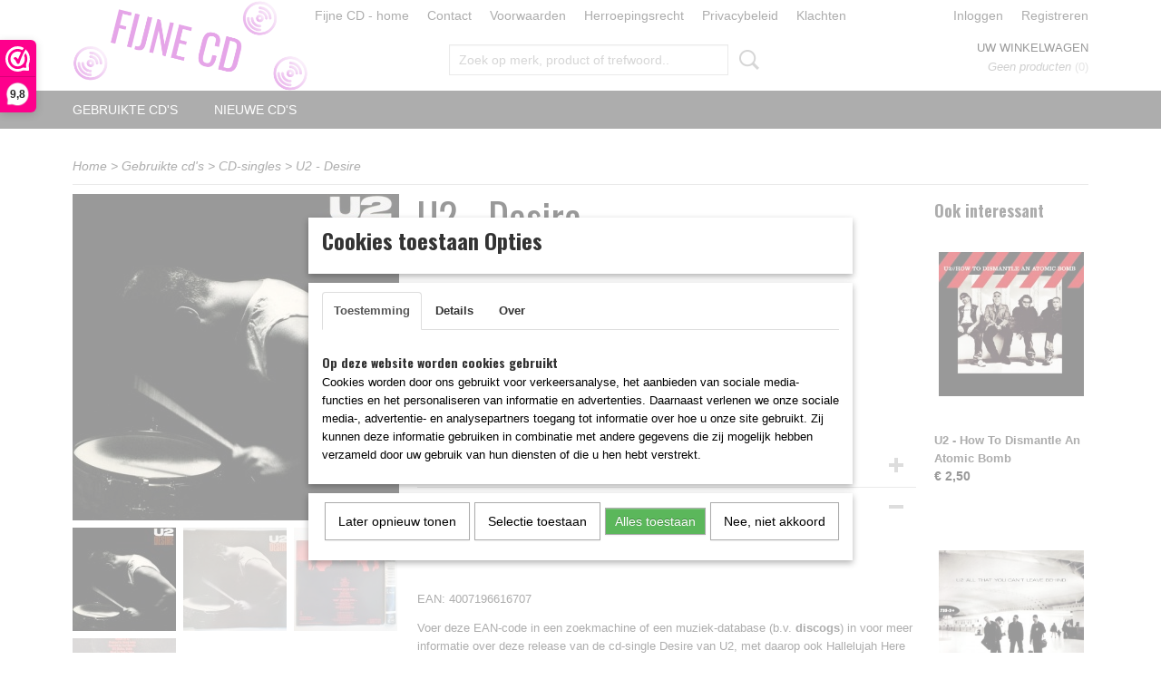

--- FILE ---
content_type: text/html; charset=UTF-8
request_url: https://www.fijnecd.nl/webshop/gebruikte-cds/cd-singles/detail/2166/u2---desire.html
body_size: 11744
content:
<!DOCTYPE html>
<html lang="nl" prefix="og: http://ogp.me/ns#">
<head>
  <script src="/core/javascript/polyfills/polyfills-transpiled.js" defer nomodule></script>
  <meta name="keywords" content=""/>
  <meta name="description" content="CD-single U2 - Desire (1988, slim case, gebruikt)




EAN: 4007196616707"/>
  <meta name="language" content="nl"/>
  <meta name="charset" content="UTF-8"/>
  <meta name="author" content="Shoppagina"/>
  <meta name="generator" content="IZICMS2.0"/>
  <link href="/service/xml/News/atom.xml" rel="alternate" title="Alle berichten"/>
  <link href="/data/cache/compressedIncludes/compressedIncludes_2359260932_1a1bd159288240f39f07885f89745031.css" rel="stylesheet" media="all"/>
  <link href="https://fonts.googleapis.com/css?family=Oswald:400,700&amp;r=3788&amp;fp=" rel="stylesheet" media="screen"/>
  <link href="https://fonts.googleapis.com/css?family=Lobster:400,700&amp;r=3788&amp;fp=" rel="stylesheet" media="screen"/>
  <script src="/core/javascript/mootools/mootools-core-1.6.0-transpiled.js?r=3788&amp;fp=dc81012c"></script>
  <script src="/core/javascript/mootools/mootools-more-1.6.0-transpiled.js?r=3788&amp;fp=dc81012c"></script>
  <script src="/modules/Shop/templates/default/js/product_social-transpiled.js?r=3788&amp;fp=dc81012c"></script>
  <script src="https://connect.facebook.net/nl_NL/all.js#xfbml=1?r=3788&amp;fp="></script>
  <script src="https://www.google.com/recaptcha/api.js?r=3788&amp;fp="></script>
  <script src="/core/javascript/lib/helper/LocaleGlobal-minified.js?r=3788&amp;fp=dc81012c" type="module"></script>
  <script src="/core/javascript/lib/helper/LocaleGlobal-transpiled.js?r=3788&amp;fp=dc81012c" defer nomodule></script>
  <script src="/modules/Shop/templates/bootstrap/js/accordion-transpiled.js?r=3788&amp;fp=dc81012c"></script>
  <script src="/modules/Shop/templates/bootstrap/js/pixeldensity-transpiled.js?r=3788&amp;fp=dc81012c"></script>
  <script src="/modules/Shop/templates/bootstrap/js/modal.js?r=3788&amp;fp=accdfd93"></script>
  <script src="/modules/Shop/templates/bootstrap/js/product-behaviour-transpiled.js?r=3788&amp;fp=dc81012c"></script>
  <script src="/modules/Shop/templates/bootstrap/js/product_attributes-transpiled.js?r=3788&amp;fp=dc81012c"></script>
  <script src="/modules/Shop/templates/bootstrap/js/cerabox/cerabox-transpiled.js?r=3788&amp;fp=dc81012c"></script>
  <script src="/core/javascript/lib/legacy/Toolbox-minified.js?r=3788&amp;fp=dc81012c" type="module"></script>
  <script src="/core/javascript/lib/legacy/Toolbox-transpiled.js?r=3788&amp;fp=dc81012c" defer nomodule></script>
  <script src="/core/javascript/lib/legacy/Loader-minified.js?r=3788&amp;fp=dc81012c" type="module"></script>
  <script src="/core/javascript/lib/legacy/Loader-transpiled.js?r=3788&amp;fp=dc81012c" defer nomodule></script>
  <script src="/modules/AfterSale/templates/default/js/cookiepolicy.js?r=3788&amp;fp=13e72e04"></script>
  <script src="/templates/responsive-1/js/touch-mootools-transpiled.js?r=3788&amp;fp=dc81012c"></script>
  <script src="/templates/responsive-1/js/category-menu-transpiled.js?r=3788&amp;fp=dc81012c"></script>
  <script src="/templates/responsive-1/js/columnizer-transpiled.js?r=3788&amp;fp=dc81012c"></script>
  <script src="/templates/responsive-1/js/responsive-transpiled.js?r=3788&amp;fp=dc81012c"></script>
  <script src="/templates/responsive-1/js/designListener-transpiled.js?r=3788&amp;fp=dc81012c"></script>
  <script>/*<![CDATA[*/
    document.addEventListener('DOMContentLoaded',function(){
      var evt = document.createEvent('CustomEvent');evt.initCustomEvent( 'designchange', false, false, {"carousel_slide_duration":"5000ms","carousel_slide1_enabled":"1","carousel_slide1_animation":"fade","carousel_slide1_button_text":"","carousel_slide1_button_href":"","carousel_slide2_enabled":"-1","carousel_slide2_animation":"fade","carousel_slide2_button_text":"","carousel_slide2_button_href":"","carousel_slide3_enabled":"-1","carousel_slide3_animation":"slide-left","carousel_slide3_button_text":"","carousel_slide3_button_href":"\/","carousel_slide3_slogan":"VOORBEELDSLIDE 3","carousel_slide4_enabled":"-1","carousel_slide4_animation":"slide-down","carousel_slide4_button_text":"","carousel_slide4_button_href":"\/","carousel_slide4_slogan":"VOORBEELDSLIDE 4","carousel_slide5_enabled":"-1","carousel_slide5_animation":"slide-right","carousel_slide5_button_text":"","carousel_slide5_button_href":"\/","carousel_slide5_slogan":"VOORBEELDSLIDE 5","carousel_slide1_full_image_link":"","carousel_slide1_slogan":"Voor fijne gebruikte en nieuwe cd's!","carousel_slide2_full_image_link":"","carousel_slide2_slogan":"Stijlvol.","carousel_slide3_full_image_link":"","carousel_slide4_full_image_link":"","carousel_slide5_full_image_link":""} );document.dispatchEvent(evt);
      Locale.define('nl-NL','Core',{"cancel":"Annuleren","close":"Sluiten"});
      Locale.define('nl-NL','Shop',{"loading":"Een moment geduld alstublieft..","error":"Er is helaas een fout opgetreden.","added":"Toegevoegd","product_added_short":"&#x2713; Toegevoegd aan winkelwagen:","product_not_added":"Het product kon niet worden toegevoegd.","variation_not_given_short":"Kies de gewenste uitvoering:","attribute_dimension_error":"Het veld '%s' bevat een ongeldige waarde.","please_enter_valid_email":"Vul alsjeblieft een geldig e-mailadres in."});
      Locale.define('nl-NL','Cookie',{"cookie_option_heading":"Cookies toestaan Opties","cookie_option_footer":"<div class=buttons><a class='btn cookie-btn' id='cookie-showagain'>Later opnieuw tonen<\/a><a class='btn cookie-btn' id='allow-selection'>Selectie toestaan<\/a><a class='btn cookie-btn-selected' id='allow-all'>Alles toestaan<\/a><\/div>","cookie_option_body":"<div class='cookie-content' id='mainContent'><ul class='nav nav-tabs'><li><a href='#consent'>Toestemming<\/a><\/li><li><a href='#details'>Details<\/a><\/li><li><a href='#about'>Over<\/a><\/li><\/ul><div id='tabData[consent]' class='tabData'><h4 id='shp-cookie-settings'>Op deze website worden cookies gebruikt<\/h4><p>Cookies worden door ons gebruikt voor verkeersanalyse, het aanbieden van sociale media-functies en het personaliseren van informatie en advertenties. Daarnaast verlenen we onze sociale media-, advertentie- en analysepartners toegang tot informatie over hoe u onze site gebruikt. Zij kunnen deze informatie gebruiken in combinatie met andere gegevens die zij mogelijk hebben verzameld door uw gebruik van hun diensten of die u hen hebt verstrekt.<\/p><\/div><div id='tabData[details]' class='tabData'><div class='form-check align-items-center'><h4 id='shp-cookie-settings'>Noodzakelijk<\/h4><input class='form-check-input' type='checkbox' role='switch' id='shp-cookie-ncecessary' checked='checked' disabled='disabled'><\/div><p>Door essenti\u00eble functies zoals paginanavigatie en toegang tot beveiligde delen van de website mogelijk te maken, dragen noodzakelijke cookies bij aan de bruikbaarheid van een website. Deze cookies zijn essentieel voor de correcte werking van de website.<\/p><div class='form-check align-items-center'><h4 id='shp-cookie-settings'>Statistieken<\/h4><input class='form-check-input' type='checkbox' role='switch' id='shp-cookie-statistics' checked='checked'><\/div><p>Statistische cookies verzamelen en verstrekken anonieme gegevens om website-eigenaren te helpen begrijpen hoe gebruikers omgaan met hun sites.<\/p><div class='form-check align-items-center'><h4 id='shp-cookie-settings'>Marketing<\/h4><input class='form-check-input' type='checkbox' role='switch' id='shp-cookie-marketing'><\/div><p>Er worden cookies voor marketingdoeleinden gebruikt om websitegebruikers te volgen. Het doel is om gebruikers relevante en interessante advertenties te tonen, waardoor deze waardevoller worden voor uitgevers en externe marketeers.<\/p><\/div><div id='tabData[about]' class='tabData'><p>Cookies zijn kleine tekstdocumenten die door websites kunnen worden gebruikt om de gebruikerservaring effici\u00ebnter te maken.<\/p><p>De wet bepaalt dat wij cookies op uw apparaat plaatsen als deze strikt noodzakelijk zijn voor de werking van deze website. Voor alle andere soorten cookies hebben wij uw toestemming nodig. wat betekent dat cookies die als noodzakelijk zijn gecategoriseerd, voornamelijk worden verwerkt op basis van AVG-art. 6 (1) (f). Alle overige cookies, dat wil zeggen die van de soorten voorkeuren en advertenties, worden verwerkt op basis van AVG-art. 6 (1) (a) AVG.<\/p><p>Deze website maakt gebruik van unieke soorten cookies. sommige cookies worden geplaatst via aanbiedingen van derden die op onze pagina's verschijnen.<\/p><p>Vermeld uw toestemmings-id en datum wanneer u contact met ons opneemt over uw toestemming.<\/p><\/div><\/div>","analyticsId":"UA-143100064-1","adwordId":"AW-"});
      Locale.use('nl-NL');
  });
  /*]]>*/</script>
  <style>/*<![CDATA[*/
    /* Menu animations */
#menu > .container > ul > li > a {
  -webkit-transition: background-color 200ms linear;
  -moz-transition: background-color 200ms linear;
  -o-transition: background-color 200ms linear;
  -ms-transition: background-color 200ms linear;
  transition: background-color 200ms linear;
}
  /*]]>*/</style>
  <!-- Global site tag (gtag.js) - Google Analytics -->
  <script async src="https://www.googletagmanager.com/gtag/js?id=UA-143100064-1"></script>
  <script>
    window.dataLayer = window.dataLayer || [];
    function gtag(){dataLayer.push(arguments);}
    gtag('js', new Date());
    gtag('config', 'UA-143100064-1', {"anonymize_ip":true});
  </script>
  <!-- End Google Analytics -->
  <title>U2 - Desire - CD-singles - Fijne CD</title>
  <meta name="viewport" content="width=device-width, initial-scale=1.0, user-scalable=yes, minimum-scale=1.0, maximum-scale=5.0"/>
</head>
<body itemscope itemtype="http://schema.org/WebPage">
<div id="top">
  <div id="topMenu" class="container">
    <div id="logo" onclick="document.location.href='/';"></div>
          <ul class="topMenu">
                  <li><a href="/webshop/">Fijne CD - home</a></li>
                  <li><a href="/contact.html">Contact</a></li>
                  <li><a href="/voorwaarden.html">Voorwaarden</a></li>
                  <li><a href="/herroepingsrecht.html">Herroepingsrecht</a></li>
                  <li><a href="/privacybeleid.html">Privacybeleid</a></li>
                  <li><a href="/klachten.html">Klachten</a></li>
        
      </ul>
      
<div id="basket" class="show_profile">
      <ul>
              <li><a href="/profiel/inloggen.html" rel="nofollow">Inloggen</a></li>
        <li><a href="/profiel/registreren.html">Registreren</a></li>
                </ul>
      <div class="cart">
    <label><a href="/webshop/basket.html" class="basketLink">Uw winkelwagen</a></label>
    <span class="basketPrice">Geen producten <span class="basketAmount">(0)</span></span>
  </div>
</div>
<script type="text/javascript" src="//translate.google.com/translate_a/element.js?cb=googleTranslateElementInit"></script>
<script type="text/javascript">
function googleTranslateElementInit() {
  new google.translate.TranslateElement({
      pageLanguage: 'nl',
      //includedLanguages: 'nl,en,fr,de',
      includedLanguages : '',
      layout: google.translate.TranslateElement.InlineLayout.SIMPLE,
  }, 'google_translate_element');
}
</script>
      </div>
      
    <form action="/zoeken.html" method="get" class="search">
      <input class="query" placeholder="Zoek op merk, product of trefwoord.." type="text" name="q" value="" />
      <button type="submit" class="btn">Zoeken</button>
    </form>
  </div>
  
<div id="menu">
  <div class="container">
    
    <ul class="pull-right">
                                                                                                                            
    </ul>
  
      <ul class="categories">
                          <li class="">
          <a class="dropdown-toggle" href="/webshop/gebruikte-cds/">Gebruikte cd's <b class="caret"></b></a>
            <div class="dropdown">
              <a class="dropdown-heading" href="/webshop/gebruikte-cds/">Gebruikte cd's</a>
              <ul>
                                              <li ><a href="/webshop/gebruikte-cds/rock---alternative/" title="Rock - Alternative">Rock - Alternative</a></li>
                                              <li ><a href="/webshop/gebruikte-cds/hardrock---metal/" title="Hardrock - Metal">Hardrock - Metal</a></li>
                                              <li ><a href="/webshop/gebruikte-cds/pop/" title="Pop">Pop</a></li>
                                              <li ><a href="/webshop/gebruikte-cds/nederlandstalig/" title="Nederlandstalig">Nederlandstalig</a></li>
                                              <li ><a href="/webshop/gebruikte-cds/punk---ska---reggae/" title="Punk - Ska - Reggae">Punk - Ska - Reggae</a></li>
                                              <li ><a href="/webshop/gebruikte-cds/soundtracks/" title="Soundtracks">Soundtracks</a></li>
                                              <li ><a href="/webshop/gebruikte-cds/rb---soul---disco/" title="R&amp;B - Soul - Disco">R&B - Soul - Disco</a></li>
                                              <li ><a href="/webshop/gebruikte-cds/verzamel-cds/" title="Verzamel cd's">Verzamel cd's</a></li>
                                              <li class="active"><a href="/webshop/gebruikte-cds/cd-singles/" title="CD-singles">CD-singles</a></li>
                                              <li ><a href="/webshop/gebruikte-cds/hiphop---rap---dance/" title="Hiphop - Rap - Dance">Hiphop - Rap - Dance</a></li>
                                              <li ><a href="/webshop/gebruikte-cds/overige/" title="Overige">Overige</a></li>
              
              </ul>
            </div>
          </li>
                              <li class="">
          <a class="dropdown-toggle" href="/webshop/nieuwe-cds/">Nieuwe cd's <b class="caret"></b></a>
            <div class="dropdown">
              <a class="dropdown-heading" href="/webshop/nieuwe-cds/">Nieuwe cd's</a>
              <ul>
                                              <li ><a href="/webshop/nieuwe-cds/rock---alternative/" title="Rock - Alternative">Rock - Alternative</a></li>
                                              <li ><a href="/webshop/nieuwe-cds/hardrock---metal/" title="Hardrock - Metal">Hardrock - Metal</a></li>
                                              <li ><a href="/webshop/nieuwe-cds/pop/" title="Pop">Pop</a></li>
                                              <li ><a href="/webshop/nieuwe-cds/punk---ska---reggae/" title="Punk - Ska - Reggae">Punk - Ska - Reggae</a></li>
                                              <li ><a href="/webshop/nieuwe-cds/nederlandstalig/" title="Nederlandstalig">Nederlandstalig</a></li>
              
              </ul>
            </div>
          </li>
              
          </ul>
      </div>
</div>
<div class="visible-phone mobileHeader">
  <a href="#" class="openMobileMenu"></a>
  <form action="/zoeken.html" method="get" class="search">
    <input class="query" type="text" name="q" value="" />
    <button type="submit" class="btn">Zoeken</button>
  </form>
</div>
<script type="text/javascript">
  // Make the update menu function global
  var updateMenu = {};
  var category_menu;
  window.addEvent( 'domready', function ()
  {
    var elements = $$('.dropdown-toggle');
    var closeTimeout;
    var opt = {
      translations:{
        TEMPLATE_OTHER_CATEGORIES:'Overige categorie&euml;n',
        TEMPLATE_MENU_OVERFLOW_LABEL: '+'
      }
    }
    // Emulate hover in JS so we can control the hover behaviour on mobile browsers
    var ios10fix = false; // IOS10 has a bug where it triggers an extra click event on the location of the finger (even when mouseup is stopped) in the menu when it has less than 8 items...
    $('menu').getElements( 'a' ).each( function ( el ) {
      el.addEvent( 'mouseenter', function () { this.addClass('hover'); } );
      el.addEvent( 'mouseleave', function () { this.removeClass('hover'); } );
      el.addEvent( 'click', function ( e ) { if ( ios10fix ) e.stop(); } );
    } );
    // Global function to add drop-down behaviour to newly added menu items
    updateMenu = function () {
      var newElements = $$('.dropdown-toggle');
      newElements.each( function ( el ) {
        if ( -1 === elements.indexOf( el ) ) {
          el.addEvent( 'mouseenter', function () { el.addClass('hover'); } );
          el.addEvent( 'mouseleave', function () { el.removeClass('hover'); } );
          addMenuBehaviour( el );
        }
      } );
      // Add new elements to local list
      elements = newElements;
    }
    var addMenuBehaviour = function ( el ) {
      // Handle opening the menu
      el.addEvent( 'mouseover', openMenu );
      // Handle delayed menu close after mouse leave
      el.getParent('li').addEvent('mouseleave', function () {
        // Don't close when hovering a submenu-enabled item in the '+' menu
        if ( el.getParent( '.__all_categories' ) && el.getParent( '.dropdown' ) ) return;
        // Ignore mouseleave events when in mobile mode (needed for windows phone)
        if ( document.body.hasClass( 'mobile' ) ) return;
        closeTimeout = setTimeout( closeAll, 300 );
      } );
      el.getParent('li').addEvent('mouseenter', function () {
        clearTimeout( closeTimeout );
      } );
      // Also open menu on tap
      el.addEvent( 'tap', function ( e ) {
        if ( e.type == 'touchend' ) {
          openMenu.call(el, e);
          ios10fix = true;
          setTimeout( function () { ios10fix = false; }, 500 );
        }
      } );
    }
    var closeAll = function () {
      elements.getParent().removeClass('open');
      clearTimeout( closeTimeout );
    }
    var openMenu = function (e) {
      // Ignore mouseover events when in mobile mode
      if ( e.type == 'mouseover' && document.body.hasClass( 'mobile' ) ) return;
      if ( this.getParent( '.__all_categories' ) && this.getParent( '.dropdown' ) ) {
        if ( e.type == "touchend" ) document.location.href = this.get('href'); // Feign a click for touch actions (emulated click is blocked)
        return true;
      }
      // Already open.. Close when in mobile mode
      if ( this.getParent( 'li.open' ) ) {
        if ( e.type == "touchend" ) {
          closeAll();
        }
        return;
      }
      // Close all menu's
      elements.getParent().removeClass('open');
      // Prevent unexpected closing
      clearTimeout( closeTimeout );
      // Skip if disabled
      if ( this.hasClass('disabled') || this.match(':disabled') ) return;
      var dropdownMenu = this.getParent().getElement( '.dropdown' );
      if ( !dropdownMenu || !dropdownMenu.getElement('li') ) return; // Skip if empty
      dropdownMenu.setStyle( 'visibility', 'hidden' );
      this.getParent().addClass('open'); // open up selected
      var paddingTop = dropdownMenu.getStyle( 'padding-top' ).toInt();
      var dropdownMenuHeight = dropdownMenu.getSize().y - paddingTop - dropdownMenu.getStyle( 'padding-bottom' ).toInt();
      dropdownMenu.setStyles( {height:0,visibility:'visible', paddingTop: paddingTop + 10} );
      dropdownMenu.set( 'morph', {duration: 300, transition: 'sine:out', onComplete:function () { dropdownMenu.setStyle( 'height', 'auto' ); } } );
      dropdownMenu.morph( {height:dropdownMenuHeight, paddingTop: paddingTop} );
    };
    // Add behaviour to all drop-down items
    elements.each( addMenuBehaviour );
    // Init category menu
    category_menu = new CategoryMenu( opt );
  } );
</script>
  
  <div id="breadcrumbs" class="container">
    <div class="border-bottom">
      <a href="/" title="Home">Home</a> &gt; <a href="/webshop/gebruikte-cds/" title="Gebruikte cd's">Gebruikte cd's</a> &gt; <a href="/webshop/gebruikte-cds/cd-singles/" title="CD-singles">CD-singles</a> &gt; <a href="" title="U2 - Desire">U2 - Desire</a>
    </div>
  </div>
<div class="container" id="site">
  <div class="row">
          <div class="span12">
        <div class="iziSection" id="section_main"><div id="section_main_0" class="ShopModule iziModule"><div class="basketAction iziAction">
<div id="basket" class="show_profile">
      <ul>
              <li><a href="/profiel/inloggen.html" rel="nofollow">Inloggen</a></li>
        <li><a href="/profiel/registreren.html">Registreren</a></li>
                </ul>
      <div class="cart">
    <label><a href="/webshop/basket.html" class="basketLink">Uw winkelwagen</a></label>
    <span class="basketPrice">Geen producten <span class="basketAmount">(0)</span></span>
  </div>
</div>
<script type="text/javascript" src="//translate.google.com/translate_a/element.js?cb=googleTranslateElementInit"></script>
<script type="text/javascript">
function googleTranslateElementInit() {
  new google.translate.TranslateElement({
      pageLanguage: 'nl',
      //includedLanguages: 'nl,en,fr,de',
      includedLanguages : '',
      layout: google.translate.TranslateElement.InlineLayout.SIMPLE,
  }, 'google_translate_element');
}
</script><div class='clear'></div></div></div><div id="section_main_1" class="ShopModule iziModule"><div class="productAction iziAction">
<div class="row">
  <div itemscope itemtype="http://schema.org/Product">
            <meta itemprop="itemCondition" content="http://schema.org/NewCondition" />
          <div class="imageContainer span4">
      <div class="imageCanvas">
                    <div class="product-ribbon">
                </div>
      
              <a href="/data/upload/Shop/images/cover-cd-single-u2---desire---4007196616707.jpg" id="productImage-13175" class="cerabox active" title="Cover cd single u2   desire   4007196616707">
          <img src="/modules/Shop/templates/bootstrap/images/placeholder.png" data-src="/data/upload/Shop/images/360x1000x0_cover-cd-single-u2---desire---4007196616707.jpg" alt="Cover cd single u2   desire   4007196616707"/>
          <meta itemprop="image" content="https://www.fijnecd.nl/data/upload/Shop/images/cover-cd-single-u2---desire---4007196616707.jpg" />
        </a>
              <a href="/data/upload/Shop/images/front-cd-single-u2---desire---4007196616707.jpg" id="productImage-13179" class="cerabox" title="Front cd single u2   desire   4007196616707">
          <img src="/modules/Shop/templates/bootstrap/images/placeholder.png" data-src="/data/upload/Shop/images/360x1000x0_front-cd-single-u2---desire---4007196616707.jpg" alt="Front cd single u2   desire   4007196616707"/>
          <meta itemprop="image" content="https://www.fijnecd.nl/data/upload/Shop/images/front-cd-single-u2---desire---4007196616707.jpg" />
        </a>
              <a href="/data/upload/Shop/images/back-cd-single-u2---desire---4007196616707.jpg" id="productImage-13180" class="cerabox" title="Back cd single u2   desire   4007196616707">
          <img src="/modules/Shop/templates/bootstrap/images/placeholder.png" data-src="/data/upload/Shop/images/360x1000x0_back-cd-single-u2---desire---4007196616707.jpg" alt="Back cd single u2   desire   4007196616707"/>
          <meta itemprop="image" content="https://www.fijnecd.nl/data/upload/Shop/images/back-cd-single-u2---desire---4007196616707.jpg" />
        </a>
              <a href="/data/upload/Shop/images/tracks-cd-single-u2---desire---4007196616707.jpg" id="productImage-13181" class="cerabox" title="Tracks cd single u2   desire   4007196616707">
          <img src="/modules/Shop/templates/bootstrap/images/placeholder.png" data-src="/data/upload/Shop/images/360x1000x0_tracks-cd-single-u2---desire---4007196616707.jpg" alt="Tracks cd single u2   desire   4007196616707"/>
          <meta itemprop="image" content="https://www.fijnecd.nl/data/upload/Shop/images/tracks-cd-single-u2---desire---4007196616707.jpg" />
        </a>
      
      </div>
          <div class="imageSelector">
            <a href="#product_image_13175" rel="productImage-13175" class="active"><img width="114" height="114" src="/modules/Shop/templates/bootstrap/images/placeholder.png" data-src="/data/upload/Shop/images/114x114x1_cover-cd-single-u2---desire---4007196616707.jpg" alt="1"/></a>
            <a href="#product_image_13179" rel="productImage-13179"><img width="114" height="114" src="/modules/Shop/templates/bootstrap/images/placeholder.png" data-src="/data/upload/Shop/images/114x114x1_front-cd-single-u2---desire---4007196616707.jpg" alt="2"/></a>
            <a href="#product_image_13180" rel="productImage-13180"><img width="114" height="114" src="/modules/Shop/templates/bootstrap/images/placeholder.png" data-src="/data/upload/Shop/images/114x114x1_back-cd-single-u2---desire---4007196616707.jpg" alt="3"/></a>
            <a href="#product_image_13181" rel="productImage-13181"><img width="114" height="114" src="/modules/Shop/templates/bootstrap/images/placeholder.png" data-src="/data/upload/Shop/images/114x114x1_tracks-cd-single-u2---desire---4007196616707.jpg" alt="4"/></a>
      
      </div>
          &nbsp;
    </div>
    <div class="span6">
      <div class="productProperties">
        <div id="productDetail" class="productDetail">
          <h1 itemprop="name">U2 - Desire</h1>
<meta itemprop="ProductID" content="2166" />
<meta itemprop="url" content="https://www.fijnecd.nl/webshop/gebruikte-cds/cd-singles/detail/2166/u2---desire.html" />
<div class="price" itemprop="offers" itemscope itemtype="http://schema.org/Offer">
      <span class="strong price">&euro; 2,70</span>
    <meta itemprop="price" content="2.7"/>
    <meta itemprop="priceCurrency" content="EUR"/>
    
  
  
<div class="in-stock">
  <span class="indicator">&#x2713;</span> Op voorraad
  <link itemprop="availability" href="http://schema.org/InStock"/>
</div>
  <div class="form">
    <form>
      <input type="hidden" name="product_id" value="2166"/>
          <input type="hidden" name="price" value="270"/>
      <input type="hidden" name="sale_price" value="270"/>
      <input type="hidden" name="currency" value="EUR"/>
      <div class="row">
      
                  <div class="span3">
            <label for="product_amount_2166">Aantal</label>
            <select name="amount[2166]" id="product_amount_2166">
                          <option value="1" selected="selected">1</option>
                        </select>
          </div>
                </div>
              <button class="btn cancel">Annuleren</button>
        <button class="btn buy" data-product_id="2166">In winkelwagen</button>                      </form>
  </div>
</div>
  
    <div class="accordion accordion-attributes">
      <div class="accordion-heading">Specificaties</div>
              <div class="property">
          <span class="property-title strong">Productcode</span>
          <span class="property-text" itemprop="sku">2008-040</span>
        </div>
                    <div class="property">
          <span class="property-title strong">EAN code</span>
          <span class="property-text" itemprop="gtin13">4007196616707</span>
        </div>
                                <div class="property">
          <span class="property-title strong">Bruto gewicht</span>
          <span class="property-text" itemprop="weight">60,00  g</span>
        </div>
            
      
    </div>
  
        </div>
      </div>
          <div class="accordion accordion-open">
        <div class="accordion-heading">Omschrijving</div>
        <span itemprop="description"><h3><strong>CD-single U2 - Desire (1988, slim case, gebruikt)</strong></h3>
<p>&nbsp;</p>
<p>EAN: 4007196616707</p>
<p>Voer deze EAN-code in een zoekmachine of een muziek-database (b.v. <a href="https://www.discogs.com/release/110932-U2-Desire" target="_blank" rel="noopener">discogs</a>) in voor meer informatie over deze release van de cd-single Desire van U2, met daarop ook Hallelujah Here She Comes en de Hollywood Remix van Desire.</p>
<p>&nbsp;</p>
<h4><strong>Tracklist</strong></h4>
<p>&nbsp;</p>
<p>Zie foto's.</p>
<p>&nbsp;</p>
<h4><strong>Kwaliteit</strong></h4>
<p>&nbsp;</p>
<p>Staat cd-oppervlak (0-10): 8,5</p>
<p>Staat cover (0-10): 8,5</p>
<p>&nbsp;<strong></strong>&nbsp;</p>
<h4><strong>Korting bij aankoop meerdere titels</strong></h4>
<p>&nbsp;</p>
<p>Bij bestelling van meerdere titels gelden voor dit product de volgende prijzen (exclusief verzendkosten):</p>
<ul>
<li>2 of 3 titels - &euro; 2,60</li>
<li>4 of 5 titels - &euro; 2,50</li>
<li>6 tot 10 titels - &euro; 2,40</li>
<li>11 of meer titels - &euro; 2,30</li>
</ul>
<p>&nbsp;</p>
<h4><strong>Verzendkosten</strong></h4>
<p>&nbsp;</p>
<ul>
<li><span style="text-decoration: underline;">PostNL - luchtkussenenveloppe - thuis bezorgd</span>: het verzenden van alleen deze cd-single in een met PostNL postzegels gefrankeerde luchtkussenenveloppe naar je huisadres kost &euro; 3,65.</li>
<li><span style="text-decoration: underline;">DHL - luchtkussenenveloppe - thuis bezorgd</span>: het (traceerbaar) verzenden van alleen deze cd-single in slim case via DHL naar je huisadres kost &euro; 3,85. Voor dezelfde kosten kan nog een cd worden verzonden (of meerdere zonder jewel case).</li>
<li><span style="text-decoration: underline;">DHL - luchtkussenenveloppe - afhaalpunt</span>: het (traceerbaar) verzenden van alleen deze cd-single in slim case via DHL naar een afhaalpunt kost &euro; 3,35. Voor dezelfde kosten kan nog een cd worden verzonden (of meerdere zonder jewel case).</li>
<li><span style="text-decoration: underline;">Pakket - thuis bezorgd</span>: de verzendkosten voor een bestelling tot vier cd's (of meerdere zonder jewel case) via DHL of DPD in een bij je thuis bezorgd pakketje zijn &euro; 4,45. Meerdere cd's kunnen worden verzonden voor &euro; 6,85.</li>
<li><span style="text-decoration: underline;">Pakket - afhaalpunt</span>: de verzendkosten voor een bestelling tot vier cd's (of meerdere zonder jewel case) via DHL of DPD in een bij een afhaalpunt bezorgd pakketje zijn &euro; 3,95. Meerdere cd's kunnen worden verzonden voor &euro; 5,85.</li>
<li><span style="text-decoration: underline;">Zonder slim case</span>: deze cd kan in een plastic hoesje worden verzonden, uiteraard inclusief cover. De verzendkosten zijn dan met PostNL postzegels &euro; 2,50.</li>
<li><span style="text-decoration: underline;">Afhalen</span>: je bestelling kan na afspraak ('s avonds, in het weekend, soms 's middags) worden afgehaald in Amersfoort in de buurt van de snelwegen A1 en A28 en op loopafstand van NS Station Amersfoort Schothorst. Stuur s.v.p. een bericht wanneer je hiervan gebruik wilt maken.</li>
</ul>
<p>* Bovenstaande verzendkosten gelden voor zendingen naar een Nederlands adres, onder voorbehoud van prijswijzigingen bij post-/pakketbezorgers. Uiteraard is ook verzending naar een buitenlands adres mogelijk. Neem contact op voor de dan geldende verzendkosten.</p>
<h4>&nbsp;</h4>
<h4><strong>Betaling in geval van korting </strong></h4>
<p>&nbsp;</p>
<p>Wanneer je meerdere titels bestelt, kies dan bij voorkeur voor de betaalmethode "overboeking", en wacht s.v.p. met overmaken tot je een nieuwe bestelbevestiging ontvangt inclusief de toegepaste korting. Wanneer je via iDeal hebt betaald of het totale bedrag al hebt overgemaakt, zul je de korting terug gestort krijgen.</p></span>
      </div>
    
    
    
          <div id="social_container" class="social">
                        <!--<div class="fb-like" data-href="https://www.fijnecd.nl/webshop/gebruikte-cds/cd-singles/detail/2166/u2---desire.html" data-layout="button" data-action="like" data-show-faces="false" data-share="true"></div>-->
          <!-- Replace Facebook Like button with a Share button -->
          <div class="fb-likes" style="margin-top: -2px"><a href="https://www.facebook.com/sharer/sharer.php?u=https://www.fijnecd.nl/webshop/gebruikte-cds/cd-singles/detail/2166/u2---desire.html" target="_blank" class="fb-likes"><svg xmlns="http://www.w3.org/2000/svg" x="0px" y="0px" width="30" height="26" viewBox="0 0 48 48"><path fill="#039be5" d="M24 5A19 19 0 1 0 24 43A19 19 0 1 0 24 5Z"></path><path fill="#fff" d="M26.572,29.036h4.917l0.772-4.995h-5.69v-2.73c0-2.075,0.678-3.915,2.619-3.915h3.119v-4.359c-0.548-0.074-1.707-0.236-3.897-0.236c-4.573,0-7.254,2.415-7.254,7.917v3.323h-4.701v4.995h4.701v13.729C22.089,42.905,23.032,43,24,43c0.875,0,1.729-0.08,2.572-0.194V29.036z"></path></svg></a></div>
                                                                <a href="https://twitter.com/share" class="twitter-share-button" data-text="" data-count="none">Tweet</a>
          <script>
            !function(d,s,id) {
              var js, fjs = d.getElementsByTagName(s)[0];
              if(!d.getElementById(id)) {
                js = d.createElement(s);
                js.id = id;
                js.src = 'https://platform.twitter.com/widgets.js';
                fjs.parentNode.insertBefore(js,fjs);
              }
            }(document, 'script', 'twitter-wjs');
          </script>
                              
      </div>
        </div>
  </div>
  
    <div class="span2 similarProducts">
    <h3>Ook interessant</h3>
          <div class="product">
        <div class="thumbnail">
          <a href="/webshop/gebruikte-cds/rock---alternative/detail/1896/u2---how-to-dismantle-an-atomic-bomb-1.html" title="U2 - How To Dismantle An Atomic Bomb" data-background="/data/upload/Shop/images/255x1000x0_cover-cd-u2---how-to-dismantle-an-atomic-bomb---0602498678299.jpg"></a>
        </div>
        <div class="name">
          <a href="/webshop/gebruikte-cds/rock---alternative/detail/1896/u2---how-to-dismantle-an-atomic-bomb-1.html" class="active" title="U2 - How To Dismantle An Atomic Bomb">U2 - How To Dismantle An Atomic Bomb</a>
        </div>
        <div class="price">
                              <span class="price">&euro; 2,50</span>
                          </div>
      </div>
          <div class="product">
        <div class="thumbnail">
          <a href="/webshop/gebruikte-cds/rock---alternative/detail/2103/u2---all-that-you-can-leave-behind-1.html" title="U2 - All That You Can Leave Behind" data-background="/data/upload/Shop/images/255x1000x0_cover-cd-u2---all-that-you-can-leave-behind---0731454828529.jpg"></a>
        </div>
        <div class="name">
          <a href="/webshop/gebruikte-cds/rock---alternative/detail/2103/u2---all-that-you-can-leave-behind-1.html" class="active" title="U2 - All That You Can Leave Behind">U2 - All That You Can Leave Behind</a>
        </div>
        <div class="price">
                              <span class="price">&euro; 1,40</span>
                          </div>
      </div>
          <div class="product">
        <div class="thumbnail">
          <a href="/webshop/gebruikte-cds/rock---alternative/detail/2104/u2---rattle-and-hum-1.html" title="U2 - Rattle And Hum" data-background="/data/upload/Shop/images/255x1000x0_cover-cd-u2---rattle-and-hum---4007193534004.jpg"></a>
        </div>
        <div class="name">
          <a href="/webshop/gebruikte-cds/rock---alternative/detail/2104/u2---rattle-and-hum-1.html" class="active" title="U2 - Rattle And Hum">U2 - Rattle And Hum</a>
        </div>
        <div class="price">
                              <span class="price">&euro; 2,40</span>
                          </div>
      </div>
    
  </div>
  </div>
<script>
  document.addEvent( 'domready', function () {
    try {
      document.getElements('a.cerabox').cerabox( {
        events: {
          onOpen: function(current_item, collection) {
            var background_color = current_item.getStyle('background-color');
            if( background_color == 'transparent' ) {
              background_color = $('site').getStyle('background-color');
            }
            $('cerabox').setStyle('background-color', background_color);
          }
        }
      });
      var options = {
        variations: {},
        product_id: null
      };
      
      options.product_id = 2166;
      var productAttributes = new ProductAttributes( options );
      productAttributes.addBehaviour();
      var canvas = document.getElement( '.imageCanvas' );
      var selector = document.getElement( '.imageSelector' );
      if ( !selector ) return;
      // Trigger size setting after all images are loaded
      window.addEvent( 'load', function () {
        canvas.setStyle( 'height', canvas.getElement('.active').getSize().y );
        productAttributes.switchVariationImage();
      } );
      selector.getElements( 'a' ).each( function ( a ) {
        a.addEvent( 'click', function ( e ) {
          e.stop();
          var target = $( a.get( 'rel' ) );
          if ( target ) {
            document.getElements( '.imageContainer .active' ).removeClass( 'active' );
            a.addClass( 'active' );
            target.addClass( 'active' );
            canvas.setStyle( 'height', target.getSize().y );
          }
        } );
      } );
    } catch (e) {
      if ( typeof TraceKit !== 'undefined') {
        TraceKit.report(e);
      } else {
        throw e;
      }
    }
  } );
</script>
<div class='clear'></div></div></div></div>
      </div>
      </div>
  <div class="row">
    <div class="span12"><div class="iziSection iziStaticSection" id="section_footer"><div class="iziContent" id="section_footer_0"><div class="iziInnerContent"><p style="text-align: center;">&nbsp;<br /><span style="color: #cc99ff; font-size: 24pt;"><strong>Voor fijne gebruikte en nieuwe cd's!</strong></span></p></div></div></div></div>
  </div>
</div>
  
  
    
  
  
                                                                                                                                        
  <footer>
    <div class="container">
      <div class="row">
              <div class="span3" id="footer_menu">
          <h3>Informatie</h3>
          <ul>
                                                          <li>
                <a href="/contact.html">Contact</a>
              </li>
                                                <li>
                <a href="/over-ons.html">Over ons</a>
              </li>
                                                <li>
                <a href="/voorwaarden.html">Voorwaarden</a>
              </li>
                                                <li>
                <a href="/herroepingsrecht.html">Herroepingsrecht</a>
              </li>
                                                <li>
                <a href="/privacybeleid.html">Privacybeleid</a>
              </li>
                                                                                                                                                              <li>
                <a href="/klachten.html">Klachten</a>
              </li>
                      
          </ul>
        </div>
              
                    
      <div class="span6" id="footer_categories">
                  <h3>Categorie&euml;n</h3>
          <ul>
                          <li><a href="/webshop/gebruikte-cds/">Gebruikte cd's</a></li>
                          <li><a href="/webshop/nieuwe-cds/">Nieuwe cd's</a></li>
            
          </ul>
          <script type="text/javascript">
            window.addEvent( 'domready', function () {
              category_columnizer = new ListColumnizer( { list:document.getElement( "footer #footer_categories ul" ), gridColumns: 6, minColumnWidth: 180 } );
            } );
          </script>
              </div>
      
              <div class="span3" id="payment_methods">
          <h3>Betaalmethodes</h3>
          
<ul class="payment-methods">
    <li class="sprite-banktransfer" title="Banktransfer"></li>
      <li class="sprite-ideal" title="Ideal"></li>
      <li class="sprite-paypal" title="Paypal"></li>
  
</ul>
        </div>
            </div>
    </div>
  </footer>
  <p class="copyright">
      
      
    &copy; 2026 www.fijnecd.nl
        - Powered by Shoppagina.nl
    </p>
  
  
<div id="cookiepolicy" class="cookiepolicy-type-2">
  <div class="container"> 
    <div class="message"><p>Wij maken gebruik van cookies om onze website te verbeteren, om het verkeer op de website te analyseren, om de website naar behoren te laten werken en voor de koppeling met social media. Door op Ja te klikken, geef je toestemming voor het plaatsen van alle cookies zoals omschreven in onze privacy- en cookieverklaring.</p></div>
    <div class="buttons">
      <a href="#cookiepolicy-options" class="btn btn-success">Cookie Opties</a>
      <a href="#cookiepolicy-accept" class="btn btn-success">Ja, ik ga akkoord</a>
      <a href="#cookiepolicy-deny" class="btn">Nee, niet akkoord</a>
    </div>
  </div>
</div>
  <script type="text/javascript">
    (function() {
  _webwinkelkeur_id = 1209078;
  _webwinkelkeur_sidebar = true;
  _webwinkelkeur_tooltip = true;
  _webwinkelkeur_sidebar_position = 'left';
  _webwinkelkeur_sidebar_top = '44px';
    var js = document.createElement("script");
    js.type = "text/javascript";
    js.async = true;
    js.src = "https://www.webwinkelkeur.nl/js/sidebar.js";
    var s = document.getElementsByTagName("script")[0];
    s.parentNode.insertBefore(js, s);
})();
  </script>
</body>
</html>
